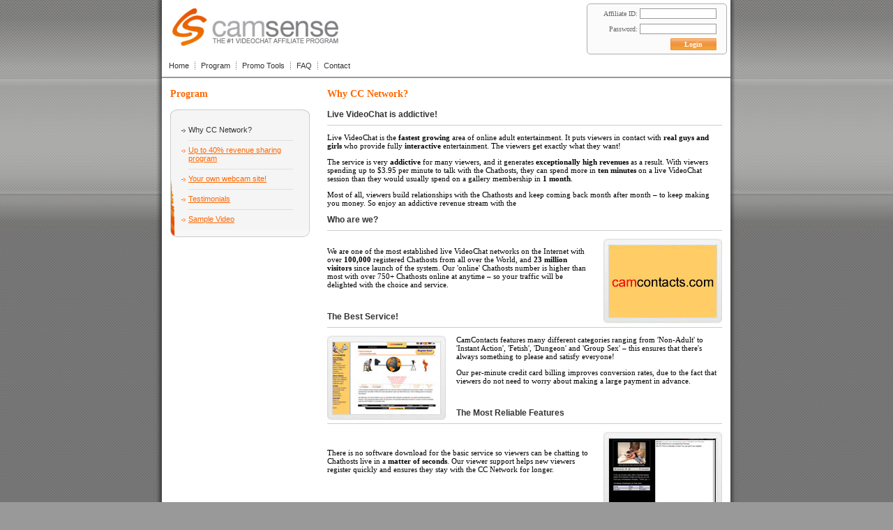

--- FILE ---
content_type: text/html; charset=ISO-8859-1
request_url: http://camsense.com/program.html?sidk=13b7b42d5197663af6ade4578f1711c9e65153677
body_size: 4202
content:
<html>
<head>
    <meta http-equiv="content-type" content="text/html; charset=utf-8">
    <meta name="language" content="en-us">
    <title>CamSense.com - CC Network Adult Webmaster Affiliate Program - Make a lot of money with us</title>
    <meta name="description" content="CamSense.com is the Hottest Webmaster Affiliate Program on the net. We offer high quality adult live videochat sites such as CamContacts, up to 40% lifetime revenue sharing program, quality content and marketing tools, 24/7 support...">
    <meta name="keywords" content="adult affiliate program, webmaster affiliate program, webmaster program, affiliate program, revenue sharing, free adult content, free content, adult webmaster, webmaster, webmaster resource, web site promotion, internet marketing, marketing, camcontacts, video chat, videochat, live video chat, live videochat, webcam, adult, camsense">
    <meta name="copyright" content="&copy; CC Media Network. All Rights Reserved.">
    <link type="text/css" href="css/styles.css?v=2" rel="stylesheet">
    <link href="http://www.camsense.com/program.html" rel="canonical">
    <script type="text/javascript" src="javascript/scripts.js?v=2"></script>
<!--
    <script type="text/JavaScript" >AC_FL_RunContent = 0;</script>
    <script type="text/JavaScript" src="javascript/AC_RunActiveContent.js"></script>
-->
</head>
<body style="margin:0;background:#999 url(images/bg.jpg)">
<table style="height:100%;width:100%" border="0" cellspacing="0" cellpadding="0">
    <tr style="height:100%">
        <td align="right" valign="top" style="height:330px;background:url(images/shadleft.jpg) repeat-y right">
            <table width="100%"  border="0" cellspacing="0" cellpadding="0" style="background:url(images/bgtop.jpg) repeat-x">
                <tr>
                    <td align="right"><img src="images/sharlefttop.jpg" width="12" height="330" alt=""></td>
                </tr>
            </table>
        </td>
        <td width="815" bgcolor="#FFFFFF" valign="top" align="center">
            <table style="width:815px;height:100%" border="0" cellspacing="0" cellpadding="0">
                <tr>
                    <td>
                                    <table style="width:100%" border="0" cellspacing="0" cellpadding="0">
                <tr>
                    <td width="600" style="padding-left:15px"><a href="index.html?sidk=1b24c459c5092357911e1576bc96cf35e379817610" title="Camsense Homepage" onFocus="if(this.blur)this.blur()"><img src="/images/logo.jpg" width="238" height="54" border="0" alt="CAMSENSE - THE #1 VIDEOCHAT AFFILIATE PROGRAM"></a></td>
                    <td align="right" valign="top">
                        <form method="POST" action="login.html" id="linf"><input type="hidden" name="sidk" value="1b24c459c5092357911e1576bc96cf35e379817610" />
<script type="text/javascript" src="/javascript/uaparser.min.js"></script>
<script type="text/javascript" src="/javascript/browserrelated.js?v3"></script>
<script type="text/javascript">CreateBrowserInfoParameters2();</script>
<table border="0" cellspacing="4" cellpadding="0" class="loginform">
    <tr>
        <td class="loginlabels">Affiliate ID: <input type="text" name="username" class="loginformfields" onFocus="this.style.background='#EEEEEE';" onBlur="this.style.background='#FFFFFF';" value="" style="width:110px;"></td>
    </tr>
    <tr>
        <td class="loginlabels">Password: <input name="password" type="password" class="loginformfields" onFocus="this.style.background='#EEEEEE';" onBlur="this.style.background='#FFFFFF'" style="width:110px;"></td>
    </tr>
        <tr>
        <td valign="top" style="text-align: right;"><input name="blank" type="hidden" value="0"><input name="signin" type="submit" class="loginformbtn" id="signin" value="Login"></td>
    </tr>
</table>
</form>
                    </td>
                </tr>
                <tr>
                    <td height="32" colspan="2">
                        <ul class="menu">
    <li><a href="/index.html?sidk=1b24c459c5092357911e1576bc96cf35e379817610" title="Camsense Home">Home</a></li>
    <li><a href="/program.html?sidk=1b24c459c5092357911e1576bc96cf35e379817610" title="Program">Program</a></li>
    <li><a href="/marketing.html?sidk=1b24c459c5092357911e1576bc96cf35e379817610" title="Promo Tools">Promo Tools</a></li>
    <li><a href="/faqs.html?sidk=1b24c459c5092357911e1576bc96cf35e379817610" title="Frequently asked questions">FAQ</a></li>
    <li style="background:none"><a href="/contact.html?sidk=1b24c459c5092357911e1576bc96cf35e379817610" title="Contact">Contact</a></li>
</ul>
                    </td>
                </tr>
            </table>
                    </td>
                </tr>
                <tr>
                    <td class="blacktext" style="padding: 15px 12px; border-top: 2px solid #999; height: 100%; vertical-align: top;">
                        <table style="width:100%;height:100%" border="0" cellspacing="0" cellpadding="0">
                            <tr>
                                <td width="225" class="orangetext" valign="top">
                                    <p class="sectionheaderB">Program</p>
                                    <table width="200" border="0" cellspacing="0" cellpadding="0">
    <tr>
        <td height="16"><img src="images/sidemenuheader.jpg" alt="" width="200" height="16"></td>
    </tr>
    <tr>
        <td class="leftMenuBg" align="right">
            <table width="188" border="0" cellspacing="0" cellpadding="0">
                <tr>
                    <td class="leftMenuItemSelected"><a href="program.html?sidk=1b24c459c5092357911e1576bc96cf35e379817610" onfocus="if(this.blur)this.blur();">Why CC Network?</a></td>
                </tr>
                <tr>
                    <td class="leftMenuItem"><a href="prevenuesharing.html?sidk=1b24c459c5092357911e1576bc96cf35e379817610" onfocus="if(this.blur)this.blur();">Up to 40% revenue sharing program</a></td>
                </tr>
                <tr>
                    <td class="leftMenuItem"><a href="pwhitelabel.html?sidk=1b24c459c5092357911e1576bc96cf35e379817610" onfocus="if(this.blur)this.blur();">Your own webcam site!</a></td>
                </tr>
                <tr>
                    <td class="leftMenuItem"><a href="ptestimonials.html?sidk=1b24c459c5092357911e1576bc96cf35e379817610" onfocus="if(this.blur)this.blur();">Testimonials</a></td>
                </tr>
                <tr class="last">
                    <td class="leftMenuItem"><a href="#" onclick="MM_openBrWindow('videochat/index.html','','width=800,height=600');" onfocus="if(this.blur)this.blur();">Sample Video</a></td>
                </tr>
            </table>
        </td>
    </tr>
    <tr>
        <td height="10"><img src="images/sidemenufooter.gif" alt="" width="200" height="10"></td>
    </tr>
</table>
                                </td>
                                <td valign="top" class="blacktext">
                                    <p class="sectionheaderB">Why CC Network?</p>
                                    <h2>Live VideoChat is addictive!</h2>
                                    <p>Live VideoChat is the <strong>fastest growing</strong> area of online adult entertainment. It puts viewers in contact with <strong>real guys and girls</strong> who provide fully <strong>interactive</strong> entertainment. The viewers get exactly what they want!</p>
                                    <p>The service is very <strong>addictive</strong> for many viewers, and it generates <strong>exceptionally high revenues</strong> as a result. With viewers spending up to $3.95 per minute to talk with the Chathosts, they can spend more in <strong>ten minutes</strong> on a live VideoChat session than they would usually spend on a gallery membership in <b>1</b> <strong>month</strong>.</p>
                                    <p>Most of all, viewers build relationships with the Chathosts and keep coming back month after month &ndash; to keep making you money. So enjoy an addictive revenue stream with the<br></p>
                                    <h2>Who are we?</h2>
                                    <p><a href="http://www.camcontacts.com/" target="_blank"><img src="images/pwhoarewe.jpg" alt="CamContacts.com" width="170" height="122" border="0" align="right" style="margin-left:15px"></a><br>
                                    We are one of the most established live VideoChat networks on the Internet with over <strong>100,000</strong> registered Chathosts from all over the World, and <strong>23 million visitors</strong> since launch of the system. Our 'online' Chathosts number is higher than most with over 750+ Chathosts online at anytime &ndash; so your traffic will be delighted with the choice and service.</p>
                                    <br>
                                    <h2>The Best Service!</h2>
                                    <p><a href="http://www.camcontacts.com/" target="_blank"><img src="images/pthebestservice.jpg" alt="The Best Service!" width="170" height="122" border="0" align="left" style="margin:0 15px 10px 0"></a> CamContacts features many different categories ranging from 'Non-Adult' to 'Instant Action', 'Fetish', 'Dungeon' and 'Group Sex' &ndash; this ensures that there's always something to please and satisfy everyone!</p>
                                    <p>Our per-minute credit card billing improves conversion rates, due to the fact that viewers do not need to worry about making a large payment in advance.</p>
                                    <br>
                                    <h2>The Most Reliable Features</h2>
                                    <p><a href="http://www.camcontacts.com/" target="_blank"><img src="images/pmostreliablefeatures.jpg" alt="Live video chat" width="170" height="122" border="0" align="right" style="margin-left:15px"></a>
                                    <br>
                                    <br>
                                    There is no software download for the basic service so  viewers can be chatting to Chathosts live in a <strong>matter of seconds</strong>. Our viewer support helps new viewers register quickly and ensures they stay with the CC Network for longer.</p>
                                    <br>
                                </td>
                            </tr>
                        </table>
                    </td>
                </tr>
                <tr>
                    <td height="30">    <table width="100%" border="0" cellspacing="0" cellpadding="0" class="txt">
        <tr>
            <td align="left">&nbsp; &copy; 2003-2026 <a href="http://www.ccmedianetwork.com/" target="_blank" class="normalorangelink">CC Media Network</a>. All Rights Reserved.</td>
            <td align="right">
                <ul class="menu">
                    <li><a href="termsandconditions.html?sidk=1b24c459c5092357911e1576bc96cf35e379817610">Terms</a></li>
                    <li><a href="/faqs.html?sidk=1b24c459c5092357911e1576bc96cf35e379817610">FAQ</a></li>
                    <li><a href="/chfaq.html?sidk=1b24c459c5092357911e1576bc96cf35e379817610">Chathost FAQ</a></li>
                    <li style="background:none"><a href="/sitemap.html?sidk=1b24c459c5092357911e1576bc96cf35e379817610">Sitemap</a></li>
                </ul>
            </td>
        </tr>
        <tr>
            <td colspan="2" style="padding:0 10px 10px 10px">
                <hr size="1" color="#CCCCCC">
                All persons who appear in any visual depiction contained in this site were/are eighteen years of age or
                older at the time of the creation of such depictions. <a href="/images/2257.png?sidk=1b24c459c5092357911e1576bc96cf35e379817610"
                onclick="MM_openBrWindow('/images/2257.png','2257','width=560,height=540');return false;"
                target="_blank" style="color:#F60;text-decoration:underline">Compliance with 18 U.S.C. &sect; 2257.</a>

                &nbsp;&nbsp;&nbsp;<a href="/policy.html?sidk=1b24c459c5092357911e1576bc96cf35e379817610" style="color:#F60;text-decoration:underline">Privacy Policy.</a></p>

            </td>
        </tr>
    </table>
</td>
                </tr>
            </table>
        </td>
        <td style="height:330px;background:url(images/shadright.jpg) repeat-y" valign="top">
            <table width="100%" style="background:url(images/bgtop.jpg) repeat-x" border="0" cellspacing="0" cellpadding="0">
                <tr>
                    <td><img src="images/sharrighttop.jpg" width="12" height="330" alt=""></td>
                </tr>
            </table>
        </td>
    </tr>
</table>
    <script type="text/javascript">
        var gaJsHost = (("https:" == document.location.protocol) ? "https://ssl." : "http://www.");
        document.write(unescape("%3Cscript src='" + gaJsHost + "google-analytics.com/ga.js' type='text/javascript'%3E%3C/script%3E"));
    </script>
    <script type="text/javascript">
        try{
            var pageTracker = _gat._getTracker("UA-181089-6");
            pageTracker._trackPageview();
        } catch(err){}
    </script>
</body>
</html>


--- FILE ---
content_type: text/css
request_url: http://camsense.com/css/styles.css?v=2
body_size: 3272
content:
body{
    margin:0;
    padding:0;
    scrollbar-track-color:#999;
    scrollbar-base-color:#999}
body.mainpage{
	margin:0;
	background:#999 url(/images/bg.jpg)}
h2{
    font:bold 12px Verdana,Arial,Helvetica,sans-serif;
    margin:10px 0 0 0;
    padding-bottom:8px;
    color:#333;
    border-bottom:1px solid #CCC}
h3{
    font:bold 12px Verdana,Arial,Helvetica,sans-serif;
    margin:10px 0 0 0;
    color:#333}
h1.news{
    font-size:12px;
    color:#333;
    line-height:11px;
    border-top:1px solid #CCC;
    padding-top:15px;
    margin:15px 0 4px 0}
    h1.news span{
        float:right;
        font-size:10px}
        h1.news span a{
            color:#F60;
            font-weight:normal}
h2.news{
    font-size:10px;
    line-height:10px;
    color:#666;
    border:none;
    font-weight:normal;
    padding:0;
    margin:0;
    margin-bottom:-10px !important;
    margin-bottom:-15px}
.pageHeader{
    font:16px Arial,Verdana,Helvetica,sans-serif;
    color:#FF7A1F}
.loginform{
    font:normal 10px Verdana;
    color:#666}
.loginformfields{
    border:1px solid #999;
    height:17px;
    width:130px;
    font:normal 10px Verdana,Arial,Helvetica,sans-serif;
    color:#666;
    background:#FFF}
.loginformbtn{
    font:bold 10px Verdana;
    color:#F60;
    background:#FFF;
    border:1px solid #999;
    height:17px;
    width:60px}
.loginterms{
    text-align: left; 
    white-space: nowrap;
    font:normal 10px Verdana,Arial,Helvetica,sans-serif;
}
.loginlabels{
    text-align: right;
}    
.txt{
    font:normal 11px Verdana;
    color:#333}
.txt a{
     text-decoration:none;
     color:#333}
    .txt a:hover{
         text-decoration:none;
         color:#F60}
.ad{
    font:bold 13px Verdana,Arial,Helvetica,sans-serif;
    color:#333}
.moreinfo a{
    font:bold 10px Verdana;
    color:#F60;
    text-decoration:none}
    .moreinfo a:hover{
        font:bold 10px Verdana;
        color:#666;
        text-decoration:none}
.orangelink{
    font:normal 11px Verdana;
    color:#F60;
    text-decoration:underline}
    .orangelink:hover{
        text-decoration:none}
.orangelink_underlined{
    font:normal 11px Verdana;
    color:#F60;
    text-decoration:underline}
    .orangelink_underlined:hover{
        text-decoration:none}
.registerformfields{
    background:#F9F9F7;
    height:17px;
    width:250px;
    border:1px solid #999;
    font:normal 10px Verdana;
    color:#333}
select{
    font:normal 10px Verdana;
    color:#333;
    background:#FFF;
    border:1px solid #999}
select.longSelect{
    width: 220px}
textarea{
    border:1px solid #999;
    font:normal 11px Verdana;
    color:#333}
textarea.helprequestmessage{
    width: 370px; 
    height: 140px;
    resize: none;
    }   
.blacktext{
    font:normal 11px Verdana;
    color:#000;
    list-style-type:none}
#hptxt h2,#hptxt h3,#hptxt p{
    margin:0;
    padding:0}
    #hptxt h2{
        font-size:13px;
        color:#333;
        margin:20px 0 10px 0;
        border:0}
    #hptxt h3{
        font-size:12px;
        margin-bottom:8px;
        color:#333}
    #hptxt p{
        margin:2px 0 5px 0}
.sectionheader{
    font:normal 14px Verdana;
    color:#F60}
.sectionheaderB{
    font:bold 14px Verdana;
    color:#F60}
.orangeheadertext{
    font:bold 12px Verdana;
    color:#F60}
.orangetext{
    font:bold 11px Verdana;
    color:#F60}
.underline{
    border-bottom:1px solid #999}
.underlineheader{
    font:normal 11px Verdana;
    color:#666;
    border-bottom:1px solid #999}
.notecell{
    border:1px solid #FFBC6A;
    background:#FBF5D0}
.formbtn{
    font:bold 10px Verdana;
    color:#F60;
    border:1px solid #999;
    background:#FFF;
    width:auto;
    height:18px}
.blacklink{
    font:bold 11px Verdana;
    color:#000;
    text-decoration:underline}
    .blacklink:hover{
        font:bold 11px Verdana;
        color:#555;
        text-decoration:none}
.whitetitletext{
    font:bold 12px Verdana;
    color:#FFF}
.darkorangebold{
    font:bold 11px Verdana;
    color:#F30}
.grayborder{
    border:1px solid #CCC}
.summaryborder{
    border-right:1px solid #ccc;
    border-left:1px solid #ccc;
    font:normal 11px Verdana;
    color:#000;
    vertical-align:top;
    padding:5px 10px}
.input{
    font:11px Verdana;
    color:#333;
    border:1px solid #999;
    background:#F9F9F7}
.normalInput {
    font:10px Verdana;
    color:#999;
    border:1px solid #666}
.imgb{
    border:1px solid #F90}
.redtext{
    font:11px Verdana;
    color:#F00}
.normalorangelink,.normalorangelink1{
    font:11px Verdana;
    color:#F60;
    text-decoration:underline}
    .normalorangelink:hover,.normalorangelink1:hover{
        color:#F90}
.normalorangelink2{
    font:normal 10px Verdana;
    color:#F60;
    text-decoration:underline}
    .normalorangelink2:hover{
        color:#F90}
.darkgreytext{
    font:normal 11px Verdana;
    color:#333}
b.csList{
    font:11px Verdana;
    white-space:nowrap;
    display:block;
    color:#333;
    background:url(../images/spot.gif) no-repeat left top;
    padding-left:18px;
    height:15px}
p.csList{
    padding-left:19px;
    margin-top:0;
    margin-bottom:10px}
a.csList,a.csList1,a.csSubList,a.csSubListLast{
    font:11px Verdana;
    white-space:nowrap;
    display:block;
    color:#333;
    background:url(../images/spot.gif) left top no-repeat;
    padding-left:18px;
    line-height:15px}
a.csList,a.csList1{
    font-weight:bold;
    text-decoration:none}
a.csList1{
    margin-bottom:5px}
    a.csList:hover,a.csList1:hover{
        color:#F60}
a.csSubList,a.csSubListLast{
    width:9px;
    background:url(images/bullet_blackarrow.gif) no-repeat top left;
    padding-left:10px;
    margin-bottom:5px;
    margin-left:20px;
    text-decoration:underline}
a.csSubListLast{
    margin-bottom:12px}
    a.csSubList:hover,a.csSubListLast:hover{
        background: url(../images/bullet_orangearrow.gif) no-repeat top left;
        color:#F60}
ol{
    margin-top:3px;
    margin-bottom:3px;
    list-style-position:outside}
.leftMenuItem,.leftMenuItemSelected{
    background:url(../images/leftmenuline.gif) no-repeat 15px bottom}
.leftMenuItem a{
    display:block;
    width:160px !important;
    width:170px;
    padding:7px 0 10px 10px;
    margin-left:5px;
    font:11px Verdana,Arial,Helvetica,sans-serif;
    background:url(../images/bullet_menu_orangearrow2.gif) no-repeat left 12px;
    color:#F60}
tr.last .leftMenuItem,tr.last .leftMenuItemSelected{
    background:none}
    .leftMenuItem a:hover,.leftMenuItemSelected a, .leftMenuItem a.selected {
        display:block;
        width:160px !important;
        width:170px;
        padding:7px 0 10px 10px;
        margin-left:5px;
        font:11px Verdana,Arial,Helvetica,sans-serif;
        background:url(../images/bullet_menu_blackarrow2.gif) no-repeat left 12px;
        text-decoration:none;
        color:#333}
        
.leftMenuItem .nested{
    margin-bottom: 5px;}
.leftMenuItem .nested a {
    background:url(../images/bullet_menu_blackarrow2.gif) no-repeat left 5px;
    padding:0 0 5px 10px;
    width:147px !important;
    margin-left:20px}
.leftMenuItem .nested a.selected, .leftMenuItem .nested a:hover  {
    background:url(../images/bullet_menu_blackarrow2.gif) no-repeat left 5px;
    padding:0 0 5px 10px;
    width:147px !important;
    margin-left:20px;
    color:#333;}
    
.leftMenuBg{
    background:#F5F5F5 url(../images/leftmensidebg.gif) no-repeat left bottom;
    border-right:1px solid #CECECE;
    border-left:1px solid #CECECE;}
.hr{
    background:#DDDDDD;
    margin-top:5px;
    margin-bottom:5px}
.orangeText{
    font:bold 11px Verdana,Arial,Helvetica,sans-serif;
    color:#F60}
.grayTable{
    background:#f0f0f0;
    border:1px solid #DDD}
.rightleft{
    font:12px Georgia,"Times New Roman",Times,serif;
    color:#333;
    border-right:1px solid #999}
.note{
    background:#FBF5D0;
    border:1px solid #FFBC6A;
    padding:5px 8px;
    font:11px Verdana,Arial,Helvetica,sans-serif}
.lightertext{
    color:#999}
.camcontactslogo{
    font:bold 15px Arial,Helvetica,sans-serif;
    color:#000}
.camcontactslogored{
    font:bold 15px Arial,Helvetica,sans-serif;
    color:#F00}
.bannersDefault{
    font:12px Arial,Helvetica,sans-serif;
    color:#000;
    background:#FC6}
    .bannersDefault a{
        color:#00F;
        text-decoration:underline}
    .bannersDefault a:hover{
        color:#F00;
        text-decoration:underline}
.shortInput{
    font:normal 11px Verdana,Arial,Helvetica,sans-serif;
    color:#666;
    border:1px solid #CCC}
.bannersSkyBlue{
    font:12px Arial,Helvetica,sans-serif;
    color:#1289C2;
    background:#D2EEFF;
    border:1px solid #3DAAE4}
.bannersSkyBlue a{
    color:#248ABB;
    text-decoration:underline}
    .bannersSkyBlue a:hover{
        text-decoration:underline;
        color:#53BCEE}
.bannersCamContact{
    font:12px Arial,Helvetica,sans-serif;
    color:#666;
    background:#FFF;
    border:1px solid #CCC}
    .bannersCamContact a{
        color:#666;
        text-decoration:underline}
    .bannersCamContact a:hover{
        color:#F90;
        text-decoration:underline}
.bannersPink{
    font:12px Arial,Helvetica,sans-serif;
    color:#90C;
    background:#FBE6FF;
    border:1px solid #FF7DF2}
    .bannersPink a{
        color:#909;
        text-decoration:underline}
    .bannersPink a:hover{
        color:#C0F;
        text-decoration:underline}
.center{
    text-align:center}
.top{
    vertical-align:top}
aleft{
    text-align:left}
aright{
    text-align:right}
ul.menu,ul.menu li,#info p,#info ul{
    font:11px Verdana,Arial,Helvetica,sans-serif;
    margin:0 0 0 5px;
    padding:0}
ul.menu li,#info li{
    list-style:none;
    line-height:14px;
    display:inline;
    padding:0 9px 0 0;
    background:url(/images/20060427/menuli.gif) no-repeat right}
* html ul.menu li{
    padding:0 5px 0 5px}
ul.menu a{
    color:#333;
    text-decoration:none}
ul.menu a:hover{
    color:#F90}
/* ---v--- (10/01/2007) ---------------------- */
#linf,#linf .loginformfields, #signin{
    margin:0;
    padding:0}
#info{/* Login form */
    width:201px;
    height:73px;
    margin:5px 5px 0 0;
    background:url(/images/20070110/loginbg.gif) no-repeat;
}    
#linf table{/* Login form */
    width:201px;
    height:73px;
    margin:5px 5px 0 0;
    background-color: #fbfbfb;
    border: 1px solid #adadad;
    border-radius: 5px;
}
        #linf .loginformfields, #signin{
            height:15px}
        #linf td{
            height:18px;
            text-align:right;
            padding-right:10px}
        #signin{
            width:66px;
            height:17px;
            color:#FFF;
            border:0;
            background:transparent url(/images/20070110/loginbtn.gif) no-repeat}
    #spread{
        width:198px;
        height:258px;
        margin-top:15px;
        padding:180px 20px 0 20px;
        background:url(/images/spreadthewordbanner.jpg)}
#info{
    /* dirty hack */
    border: 1px solid white;
    text-align:center}
    #info ul{
        margin:15px 0 0 0;
        padding:0}
    #info li{
        list-style:none;
        text-align:center;
        line-height:14px;
        display:inline;
        padding:0 8px 0 11px;
        margin:0;
        background:url(/images/20060427/menuli.gif) no-repeat right}
    #info li a{
        color:#F90;
        text-decoration:underline}
    #info p{
        color:#F00;
        margin:10px 0 0 0}
.wt{
    color:#FFF}
.prevsh{
    margin:0 0 0 13px;
    padding:0}
    .prevsh li{
        text-indent:0;
        margin:0 0 0 8px;
        padding:0}
#plbox{
    width:198px;
    height:auto;
    background:url(/images/20070110/sbmbg.gif) repeat-y}
    #plbox p{
        margin:14px 0 7px 0;
        padding:0;
        background:url(/images/20060505/readmoreline.gif) repeat-x right 7px}
    #plbox p span{
        padding-right:5px;
        background-color:#F5F5F5}
    #box1{
        background: url(/images/20070110/sbmtop.gif) no-repeat left top}
    #box2{
        padding:15px 17px 30px 17px;
        background: url(/images/20070110/sbmbt.gif) no-repeat left bottom}
/* ---^--- */
/* ---v--- (02/05/2006) ---------------------- */
.summary,.sum1{
    font:11px Verdana,Geneva,Arial,Helvetica,sans-serif;
    color:#000;
    height:auto;
    min-height:150px}
.summary{
    margin-top:10px;
    background:url(/images/20060505/summarybg.gif) repeat-y}
.sum1{
    background:url(/images/20060505/summaryheader.gif) no-repeat top left}
.sum2{
    height:auto;
    width:198px;
    padding:10px 0 5px 0;
    margin-bottom:10px;
    background:url(/images/20060505/summaryfooter.gif) no-repeat bottom}
    .sum2 small{
        font-size:10px;
        color:#666}
    .sum2 b{
        color:#333}
#pnews{
    height:15px;
    margin:0}
.summary p{
    margin:0 10px;
    padding:0 0 10px}
.summary a{
    color:#F60;
    padding:0 0 0 10px;
    text-decoration:underline;
    background:url(/images/20060207/smallarrow.gif) no-repeat left center}
.summary a:hover{
    color:#F90;
    text-decoration:none}
p.btl{
    text-align:right;
    padding-bottom:5px;
    margin-bottom:10px;
    background:url(/images/20060505/readmoreline.gif) no-repeat left 6px}
#topsites p, .tslist p{
    margin:8px 0 }
#topsites td{
    height:97px;
    border-bottom:3px solid #FFF;
    background:#FEC}
#topsites .tsbg{
    background:#FEC url(/images/20070110/topsitesbg.gif) no-repeat right top}
.tslist p{
    margin:0 0 8px 0 }
/* ---^--- (02/05/2006) */
/* ---v--- (14/02/2007) */
#faq h3{
    font-size:11px;
    font-weight:normal;
    color:#F60;
    padding:10px 0;
    border-bottom:1px solid #999}
    #faq h3 a{
        float:right;
        color:#F60;
        font-size:10px}
    #faq h3 a:hover{
        text-decoration:none}
#faq h2{
    padding-top:20px}
/* ---^--- (14/02/2007) */
/* ---v--- (14/06/2007) */
#newprodnav p,.newprodnav p{
    width:130px;
    background:url(/images/20070110/btnbg.gif) no-repeat;
    text-align:center}
    #newprodnav p a,.newprodnav p a{
        display:block;
        width:130px;
        height:17px;
        line-height:16px;
        text-decoration:none;
        font-size:12px;
        font-weight:bold;
        color:#FFF}
/* ---^--- (14/06/2007) */
/* ---v--- (19/07/2010) */
.new-products{
    height:296px;
    padding:0 0 10px 0}
    .new-products a,.new-products img{
        display:block;
        height:92px;
        width:276px}
    .new-products a{
        margin:0 0 10px 0}
.fl{
    float:left}
.fr{
    float:right}
/* ---^--- (19/07/2010) */
/* ---v--- TOP 5 Webmasters */
     #tp5{
        padding-left:4px;
        background:url(/images/topwebm/leftpart.gif) no-repeat}
        #tpi{
            border:1px solid #CCC;
            border-left:none;}
            #tpi td, #tpi th{
                border-bottom:1px solid #FFF}
            #tpi th{
                padding:0 0 0 2px;
                color:#FFF;
                text-align:left;
                border-left:2px solid #FFF;
                background:#FFF6E5 url(/images/topwebm/th.gif) no-repeat 2px center}
            #tpi td strong{
                padding-left:10px}
/* ---^--- TOP 5 Webmasters */
